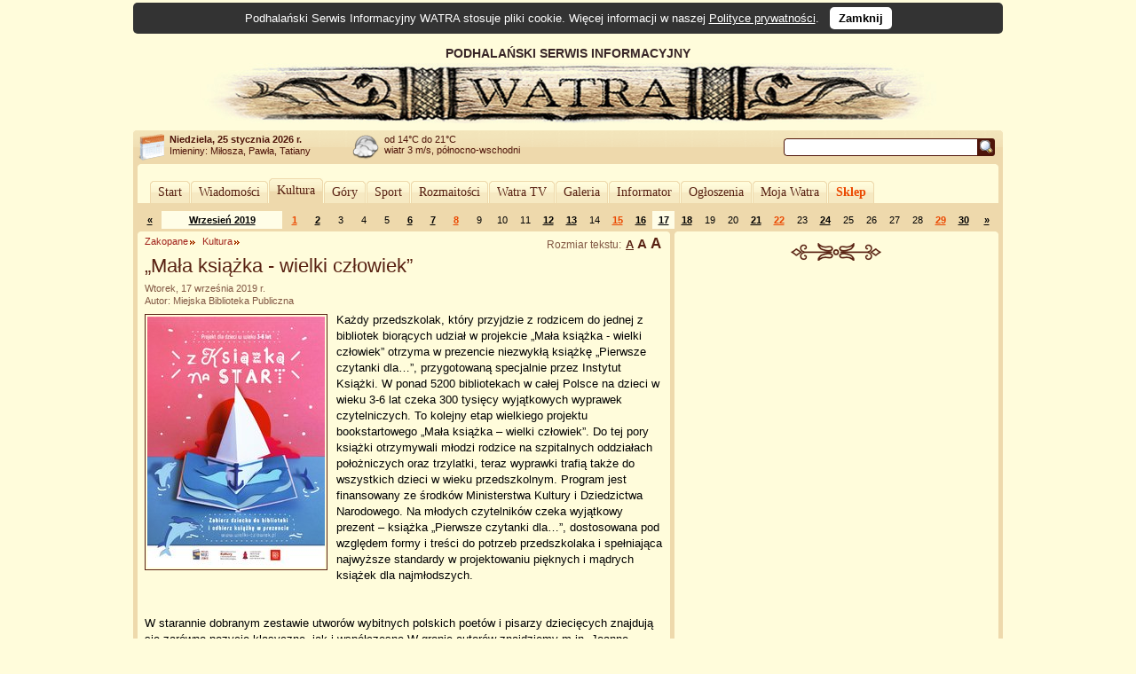

--- FILE ---
content_type: text/html; charset=UTF-8
request_url: https://www.watra.pl/zakopane/kultura/2019/09/17/mala-ksiazka-wielki-czlowiek
body_size: 10822
content:
<!doctype html>
<html lang="pl"">
    <head>
        <meta charset="utf-8"/>
        <meta name="theme-color" content="#fffcdb">
        <link rel="canonical" href="https://www.watra.pl" />
        <link href='//static.watra.pl/css/style.20131117.css' rel='stylesheet' type='text/css' media='all'/><link href='//static.watra.pl/css/print.css' rel='stylesheet' type='text/css' media='print'/>        <link href='//feeds.feedburner.com/watra/informacje-dnia' rel='alternate' type='application/rss+xml' title='Informacje dnia (WATRA.PL)'/>
        <link href='//feeds.feedburner.com/watra/zaproszenia' rel='alternate' type='application/rss+xml' title='Zaproszenia (WATRA.PL)'/>
        <link href='//static.watra.pl/search.xml' rel='search' title='WATRA.PL' type='application/opensearchdescription+xml'/>
        <!--[if IE]><meta http-equiv='X-UA-Compatible' content='IE=edge'/><![endif]-->
        <meta name='description' content='WATRA - Podhalański Serwis Informacyjny'/>
        <meta name='keywords' content='Tatry, góry, Zakopane, Nowy Targ, Kościelisko, Poronin, Biały Dunajec, Czarny Dunajec, Bukowina Tatrzańska, Podhale, Szpisz, Orawa, informacje, lokalne, wiadomości'/>
        <meta property="og:site_name" content="WATRA - Podhalański Serwis Informacyjny">
                <title>„Mała książka - wielki człowiek” / 17 września 2019 / Kultura / Zakopane / WATRA - Podhalański Serwis Informacyjny</title>
        <script src='/js/jquery-1.12.4.min.js'></script><script async src="https://www.googletagmanager.com/gtag/js?id=G-C3Y5JBNPXX"></script><script>window.dataLayer=window.dataLayer||[];function gtag(){dataLayer.push(arguments);}gtag("js",new Date());gtag("config","G-C3Y5JBNPXX");$(function(){$("body").prepend($("<div>").addClass("cookie-msg").append("Podhalański Serwis Informacyjny WATRA stosuje pliki cookie. Więcej informacji w naszej ").append($("<a>").attr("href","/polityka-prywatnosci").text("Polityce prywatności")).append(". &nbsp; ").append($("<a>").attr("href","#").addClass("close").text("Zamknij").click(function(){$(this).closest("div").remove();var a=new Date;a.setDate(a.getDate()+1825);a=a.toUTCString();document.cookie="cookie_msg=1; expires="+a+"; path = /";return!1})))})</script></head>

    <body>

                <div id='top' style='overflow:hidden;width:905px;padding-left:75px;'>
                <div style='float:left;width:830px;'>
                    PODHALAŃSKI SERWIS INFORMACYJNY
                    <a href='/' title='Podhalański Serwis Informacyjny WATRA'><img src='//static.watra.pl/img/logo.jpg' alt='Podhalański Serwis Informacyjny WATRA' width=830 height=68 /></a>                </div>
            </div>
                <div id='infoTop'>
            <div class='topLeft'></div>
            <ul id='info'>
                <li id='date'><b>Niedziela, 25 stycznia 2026 r.</b><br /><span style='font-weight:normal;line-height:15px;'>Imieniny: Miłosza, Pawła, Tatiany
</span></li>
                <li id='pogoda' style='background-position:0px -279px'>od 14&deg;C do 21&deg;C<br />wiatr 3 m/s, północno-wschodni</li>
                <li style='background-image:none;'></li>                                <li id='search'>
                    <form action='/szukaj' method='get' id='searchForm'><input type='text' name='q' id='searchText' value='' /><input type='image' src='//static.watra.pl/img/1x1.png' title='Szukaj w Watrze' alt="Szukaj w Watrze" id='searchBtn' /></form>
                                    </li>
            </ul>
            <div class='topRight'></div>
        </div>

        <div id='main'>
            <div class='outerTop'><div class='left'></div><div class='right'></div></div>

            <div id="_1-13859604697566861314a9-86882601" style="margin:5px 0 2px 0;text-align:center;"></div>
            <ul id='mainMenu'>
                <li class='mainMenuN'><div class="mm_l"></div><a href="/" style="padding:0 6px;float:left;font-family:Verdana;">Start</a><div class="mm_r"></div></li><li class='mainMenuN'><div class="mm_l"></div><a href="/wiadomosci" style="padding:0 6px;float:left;font-family:Verdana;">Wiadomości</a><div class="mm_r"></div></li><li class='mainMenuA'><div class="mm_l"></div><a href="/kultura" style="padding:0 6px;float:left;font-family:Verdana;">Kultura</a><div class="mm_r"></div></li><li class='mainMenuN'><div class="mm_l"></div><a href="/gory" style="padding:0 6px;float:left;font-family:Verdana;">Góry</a><div class="mm_r"></div></li><li class='mainMenuN'><div class="mm_l"></div><a href="/sport" style="padding:0 6px;float:left;font-family:Verdana;">Sport</a><div class="mm_r"></div></li><li class='mainMenuN'><div class="mm_l"></div><a href="/rozmaitosci" style="padding:0 6px;float:left;font-family:Verdana;">Rozmaitości</a><div class="mm_r"></div></li><li class='mainMenuN'><div class="mm_l"></div><a href="/watratv" style="padding:0 6px;float:left;font-family:Verdana;">Watra TV</a><div class="mm_r"></div></li><li class='mainMenuN'><div class="mm_l"></div><a href="/galeria" style="padding:0 6px;float:left;font-family:Verdana;">Galeria</a><div class="mm_r"></div></li><li class='mainMenuN'><div class="mm_l"></div><a href="/informator" style="padding:0 6px;float:left;font-family:Verdana;">Informator</a><div class="mm_r"></div></li><li class='mainMenuN'><div class="mm_l"></div><a href="/ogloszenia" style="padding:0 6px;float:left;font-family:Verdana;">Ogłoszenia</a><div class="mm_r"></div></li><li class='mainMenuN'><div class="mm_l"></div><a href="/mojawatra" style="padding:0 6px;float:left;font-family:Verdana;">Moja Watra</a><div class="mm_r"></div></li><li class='mainMenuN'><div class="mm_l"></div><a href="/sklep" style="padding:0 6px;float:left;font-family:Verdana;color:#eb4800;font-weight:bold;">Sklep</a><div class="mm_r"></div></li>            </ul>

            <div class='sepRule'></div>

            
            <div id='content'>        <div id='lineCalendar'>        <table id='lineCalendarTable'>
            <tr>
                <td class='day'>
                                            <a href='/kultura/2019/08' title="Poprzedni miesiąc">&laquo;</a>
                                    </td>
                <td class='today'><a href='/kultura/2019/09' title="Zobacz wydarzenia w miesiącu: Wrzesień 2019">Wrzesień 2019</a></td>
                <td class='sunday'><a href='/kultura/2019/09/01' title="[2019-09-01]: &#10;&nbsp; Zakopane: Festiwalowe zmagania&#10;&nbsp; Zakopane: Mój przyjaciel pies">1</a></td><td class='day'><a href='/kultura/2019/09/02' title="[2019-09-02]: &#10;&nbsp; Zakopane: Koncert Zespołu ,,Lumpeks’’&#10;&nbsp; Zakopane: Konkurs Literacki im. Tadeusza Staicha&#10;&nbsp; Zakopane: MFFZG i Letnie Grand Prix w obiektywie Pawła Murzyna&#10;&nbsp; Zakopane: Mistrzostwa Podhala w Powożeniu&#10;&nbsp; Zakopane: Ogrody Artystyczne">2</a></td><td class='day'>3</td><td class='day'>4</td><td class='day'>5</td><td class='day'><a href='/kultura/2019/09/06' title="[2019-09-06]: Biały Dunajec: „Twórcy Podhala 4”">6</a></td><td class='day'><a href='/kultura/2019/09/07' title="[2019-09-07]: &#10;&nbsp; Zakopane: Narodowe Czytanie 2019 - Zakopane&#10;&nbsp; Zakopane: Polsko-chorwacki koncert muzyki klasycznej w Willi Czerwony Dwór&#10;&nbsp; Zakopane: Zakopane we wrześniu 1939 roku">7</a></td><td class='sunday'><a href='/kultura/2019/09/08' title="[2019-09-08]: &#10;&nbsp; Zakopane: Pokaz Góralskiej Mody Weselnej&#10;&nbsp; Zakopane: Portrety uczestników 51. MFFZG">8</a></td><td class='day'>9</td><td class='day'>10</td><td class='day'>11</td><td class='day'><a href='/kultura/2019/09/12' title="[2019-09-12]: &#10;&nbsp; Zakopane: Fotograficzne wspomnienia Festiwalowe Jerzego Z. Kosiuczenko&#10;&nbsp; Kalatówki: Jazz Camping Kalatówki">12</a></td><td class='day'><a href='/kultura/2019/09/13' title="[2019-09-13]: &#10;&nbsp; Zakopane: Wykład dr hab. Dariusza Syrkowskiego w ramach wystawy „Góry-Morze-Morze-Góry”&#10;&nbsp; Ząb: Zakup strojów regionalnych dla zespołu Zbójnicek z Zębu">13</a></td><td class='day'>14</td><td class='sunday'><a href='/kultura/2019/09/15' title="[2019-09-15]: Zakopane: XI Międzynarodowy Festiwal „Muzyka na Szczytach” - koncert finałowy">15</a></td><td class='day'><a href='/kultura/2019/09/16' title="[2019-09-16]: &#10;&nbsp; Zakopane: „Kurierzy Tatrzańscy farbą i kredką”&#10;&nbsp; Zakopane: &quot;Stefan Żeromski - wspomnienia&quot;&#10;&nbsp; Bukowina Tatrzańska: Nabór do bukowiańskich zespołów regionalnych">16</a></td><td class='day today'><a href='/kultura/2019/09/17' title="[2019-09-17]: &#10;&nbsp; Zakopane: „Mała książka - wielki człowiek”&#10;&nbsp; Zakopane: JUBILEUSZ 50-lecia zespołu góralskiego „BUDORZE”">17</a></td><td class='day'><a href='/kultura/2019/09/18' title="[2019-09-18]: Zakopane: Monografia „Konie na Skalnym Podhalu&quot;">18</a></td><td class='day'>19</td><td class='day'>20</td><td class='day'><a href='/kultura/2019/09/21' title="[2019-09-21]: &#10;&nbsp; Zakopane: Wernisaż wystawy Ewy Ross-Baczyńskiej&#10;&nbsp; Kościelisko: Wernisaż wystawy Ewy Ross-Baczyńskiej w Kościelisku">21</a></td><td class='sunday'><a href='/kultura/2019/09/22' title="[2019-09-22]: Biały Dunajec: „Na samym przedzie Galica jedzie”…">22</a></td><td class='day'>23</td><td class='day'><a href='/kultura/2019/09/24' title="[2019-09-24]: Zakopane: 193. Wieczór na Harendzie. ”Rybie wrzaski”. Wieczór poezji Tomasza Lorenca.">24</a></td><td class='day'>25</td><td class='day'>26</td><td class='day'>27</td><td class='day'>28</td><td class='sunday'><a href='/kultura/2019/09/29' title="[2019-09-29]: Zakopane: &quot;Rodzinne tworzenie&quot;">29</a></td><td class='day'><a href='/kultura/2019/09/30' title="[2019-09-30]: &#10;&nbsp; Zakopane: „Tatrzańska Jesień 2019”&#10;&nbsp; Zakopane: &quot;Moje Zakopane&quot;&#10;&nbsp; Warszawa: 15. Festiwal Skrzyżowanie Kultur w Warszawie&#10;&nbsp; Zakopane: Bezpłatne lekcje muzealne w ramach programu „Kultura Dostępna”&#10;&nbsp; Bustryk: Obchody 30 Lecia Powstania Oddziału Związku Podhalan w Bustryku">30</a></td>                <td class='day'>
                                            <a href='/kultura/2019/10' title="Następny miesiąc">&raquo;</a>
                                    </td>
            </tr>
        </table>
        </div>

        <div class='leftColumn' style='width: 600px;'>
            <div class='outerTop'><div class='left'></div><div class='right'></div></div>
            <div style='padding: 0 8px;'>
                <div class='textSize'></div><h2 class='category'><a href='/zakopane'>Zakopane</a></h2><h2 class='category'><a href='/zakopane/kultura'>Kultura</a></h2><h1>„Mała książka - wielki człowiek”</h1><div class='details'>Wtorek, 17 września 2019 r.<br />Autor: Miejska Biblioteka Publiczna</div><div class='boxBody styleSize1'><p><a href='//static.watra.pl/images/news/18244.jpg?49fe3201423d858d4636ff258df65f10' title="„Mała książka - wielki człowiek”" rel='lightbox'><img src='//static.watra.pl/images/news/18244_small.jpg?49fe3201423d858d4636ff258df65f10' alt="„Mała książka - wielki człowiek”" width=200 height=283 class='mini' /></a>Każdy przedszkolak, który przyjdzie z rodzicem do jednej z bibliotek biorących udział w projekcie „Mała książka - wielki człowiek” otrzyma w prezencie niezwykłą książkę „Pierwsze czytanki dla…”, przygotowaną specjalnie przez Instytut Książki. W ponad 5200 bibliotekach w całej Polsce na dzieci w wieku 3-6 lat czeka 300 tysięcy wyjątkowych wyprawek czytelniczych. To kolejny etap wielkiego projektu bookstartowego „Mała książka – wielki człowiek”. Do tej pory książki otrzymywali młodzi rodzice na szpitalnych oddziałach położniczych oraz trzylatki, teraz wyprawki trafią także do wszystkich dzieci w wieku przedszkolnym. Program jest finansowany ze środków Ministerstwa Kultury i Dziedzictwa Narodowego. Na młodych czytelników czeka wyjątkowy prezent – książka „Pierwsze czytanki dla…”, dostosowana pod względem formy i treści do potrzeb przedszkolaka i spełniająca najwyższe standardy w projektowaniu pięknych i mądrych książek dla najmłodszych.</p><br style='clear: both;' /><p id="docs-internal-guid-f58a9a23-7fff-9729-5781-549012b4f725" dir="ltr"><span>W starannie dobranym zestawie utworów wybitnych polskich poetów i pisarzy dziecięcych znajdują się zarówno pozycje klasyczne, jak i współczesne.</span><span>W gronie autorów znajdziemy m.in. Joannę Papuzińską, Wandę Chotomską, Czesława Janczarskiego czy Hannę Januszewską. W  publikacji obecni są również Liliana Bardijewska, Zofia Stanecka, Anna Onichimowska, Małgorzata Strzałkowska, Adam Bahdaj, Michał Rusinek, Agnieszka Frączek, Joanna Kulmowa, Marcin Brykczyński, Jan Twardowski i Grzegorz Kasdepke – twórcy tak różni, jak różne są perspektywy spoglądania na świat – nieogarniony, a przy tym pociągający i pobudzający dziecięcą ciekawość. Całość została wzbogacona znakomitymi ilustracjami artysty Józefa Wilkonia.</span></p><p dir="ltr"><span>W wyprawce dzieci otrzymają także </span><span>Kartę Małego Czytelnika</span><span>. Za każdą wizytę w bibliotece Mały Czytelnik dostanie naklejkę, a po zebraniu dziesięciu zostanie uhonorowany imiennym dyplomem, potwierdzającym jego czytelnicze zainteresowania. W wyprawce znajdą coś dla siebie także rodzice i opiekunowie – przygotowana dla nich </span><span>broszura informacyjna</span><span>Książką połączeni, czyli przedszkolak idzie do biblioteki”</span><span> przypomni o nieocenionej roli czytania w rozwoju ich dziecka oraz o korzyściach wynikających z częstego odwiedzania biblioteki.</span></p><p dir="ltr"><span>Biblioteki biorące udział w projekcie na terenie powiatu tatrzańskiego to:</span></p><p dir="ltr"><span>- Miejska Biblioteka Publiczna im. Stefana Żeromskiego w Zakopanem - wyprawki można odebrać w Oddziale dla Dzieci i Młodzieży (ul. Zborowskiego 1), jak również w filiach: na Olczy, Skibówkach i Harendzie.</span></p><p dir="ltr"><span>- Gminna Biblioteka Publiczna im. Michaliny Ćwiżewiczowej w Bukowinie Tatrzańskiej wraz z filiami,</span></p><p dir="ltr"><span>- Gminna Biblioteka Publiczna im. Zofii Solarzowej w Białym Dunajcu wraz z filią w Gliczarowie Dolnym,</span></p><p dir="ltr"><span>- Gminna Biblioteka Publiczna w Kościelisku wraz z filiami,</span></p><p dir="ltr"><span>- Gminna Biblioteka Publiczna im. Jana Kasprowicza w Poroninie. </span></p><p><br /><span>Pełna lista bibliotek biorących udział w projekcie dostępna jest na stronie </span><a href="http://www.wielki-czlowiek.pl/"><span>www.wielki-czlowiek.pl</span></a><span>.</span></p></div>
        <style>
            ul.prodBoxes, ul.prodList {
                margin:0;
                padding:0;
                list-style-type:none;
            }
            ul.prodList {
                border-top:1px solid #EED9AC;
            }
            .prodName {
                font-weight:bold;
                position: absolute;
            }
            .prodBoxes .prodName {
                display:block;
                height: 30px;
                overflow: hidden;
                z-index: 10;
                width: 140px;
                border: 1px solid #FFFCDB;
                margin: 0 9px;
                line-height: 15px;
            }
            .prodBoxes .prodName:hover {
                height: auto;
                overflow: visible;
                background-color: #FDF6D3;
                border: 1px solid #EED9AC;
            }

            .prodList .prodName {
                margin-left:54px;
            }
            .prodBoxes li.prodDef {
                display:block;
                width:160px;
                height:196px;
                border:1px solid #EED9AC;
                float:left;
                margin:4px;
                text-align:center;
                padding:5px 0;
                font-size:12px;
                background-image:url("//static.watra.pl/img/sklep_back.png");
                background-position:bottom left;
                background-repeat:repeat-x;
                position:relative;
            }
            .prodBoxes li.prodInBasket {
                display:block;
                width:160px;
                height:196px;
                border:1px solid #eacd9c;/*ecd3a4;*/
                background-color:#FDF6D3;
                float:left;
                margin:4px;
                text-align:center;
                padding:5px 0;
                font-size:12px;
                background-image:url("//static.watra.pl/img/sklep_back.png");
                background-position:bottom left;
                background-repeat:repeat-x;
                position:relative;
            }
            .prodBoxes img.prodBox {
                clear:both;
                border:5px solid #FDF6D3;
                margin:32px 0 5px 0;
                width:130px;
                height:130px;
            }
            .prodBoxes span.prodBoxDesc {
                display:none;
            }
            .prodBoxes div.prodBoxPrice {
                font-size:11px;
                color:#eb4800;
                font-weight:bold;
                position:absolute;
                left:4px;
                bottom:5px;
            }
            .prodBoxes div.prodBoxLink {
                position:absolute;
                right:4px;
                bottom:6px;
            }

            .prodList li.prodDef, .prodList li.prodInBasket {
                display:block;
                clear:both;
                border-bottom:1px solid #EED9AC;
                padding:8px 4px;
                font-size:12px;
                margin:0 4px;
                overflow:hidden;
                height:50px;
            }
            .prodList img.prodBox {
                width: 50px;
                height: 50px;
                /*margin-right: 4px;*/
                border: 0 none;
                float: left;
                position: absolute;
            }
            .prodList span.prodBoxDesc {
                font-size:11px;
                float:left;
                width:520px;
                margin-top:22px;
                margin-left:54px;
                height:30px;
                overflow:hidden;
                position:absolute;
            }
            .prodList div.prodBoxPrice {
                display:inline;
                float:right;
                font-size:11px;
                margin:0 0 18px 0;
                color:#eb4800;
                font-weight:bold;
            }
            .prodList div.prodBoxLink {
                display:inline;
                float:right;
                clear:right;
            }
            .prodList .liA {
                background-color:#FFFCDB;
            }
            .prodList .liB {
                background-color:#FDF6D3;
            }

            a.addToBasket {
                background-image:url("//static.watra.pl/img/arrows.png");
                background-repeat:no-repeat;
                background-position:-11px -337px;
                padding-left:16px;
                font-size:11px;
            }
            a.addWait {
                background-image:url("//static.watra.pl/img/preloader_small.gif");
                background-repeat:no-repeat;
                background-position:left center;
                padding-left:16px;
                font-size:11px;
            }
            a.prodInBasket {
                font-size: 11px;
            }
            a.prodNo {
                font-size: 11px;
            }
            .viewGallery, .viewList {
                width:23px;
                height:23px;
                border:1px solid #4e1409;
                background-image:url('//static.watra.pl/img/arrows.png');
                background-repeat:no-repeat;
                display:block;
                float:right;
                margin-left:1px;
            }
            .viewGallery {
                background-position:0 -374px;
            }
            .viewList {
                background-position:0 -351px;
            }
            .active.viewGallery {
                background-position:0 -420px;
            }
            .active.viewList {
                background-position:0 -397px;
            }
        </style>

        <div class="box"><div class="titlePage">Zobacz w naszym sklepie:</div></div><ul id="products" class="prodBoxes" style="overflow:hidden;width:510px;margin:0 auto;"><li id='prod155' class='prodDef liA' data-sort='2001600'><a href='/sklep/ozdoby-swiateczne/aniolek-duzy-iv,155' title="Aniołek duży IV" class='prodName'>Aniołek duży IV</a><a href='/sklep/ozdoby-swiateczne/aniolek-duzy-iv,155' title="Aniołek duży IV"><img src='//static.watra.pl/img/sklep/produkty/m921.jpg' alt="Aniołek duży IV" class='prodBox' /></a><span class='prodBoxDesc'>Aniołek wykonany z drewna, ręcznie malowany. Zapakowany w celofan z ozdobnym sznureczkiem. Wymiary: Szerokość 7 cm. Wysokość 13,5 cm. Ozdoba np. choinkowa. </span><div class='prodBoxPrice'>16 zł</div><div class='prodBoxLink'><a href='/sklep/dodaj/ozdoby-swiateczne/aniolek-duzy-iv,155' rel='nofollow' class='addToBasket' title="Dodaj do koszyka">do koszyka</a></div></li><li id='prod97' class='prodDef liB' data-sort='2030000'><a href='/sklep/malarstwo/obraz-olejny-folk-iii,97' title="Obraz olejny Folk III" class='prodName'>Obraz olejny Folk III</a><a href='/sklep/malarstwo/obraz-olejny-folk-iii,97' title="Obraz olejny Folk III"><img src='//static.watra.pl/img/sklep/produkty/m657.jpg' alt="Obraz olejny Folk III" class='prodBox' /></a><span class='prodBoxDesc'>Obraz olejny Folk z namalowanym autorskim wzorem inspirowanym polską sztuką ludową oraz motywami z regionu Padhala doskonale nadaje się do każdego wnętrza. Obraz...</span><div class='prodBoxPrice'>300 zł</div><div class='prodBoxLink'><a href='/sklep/dodaj/malarstwo/obraz-olejny-folk-iii,97' rel='nofollow' class='addToBasket' title="Dodaj do koszyka">do koszyka</a></div></li><li id='prod154' class='prodDef liA' data-sort='2001600'><a href='/sklep/ozdoby-swiateczne/aniolek-duzy-iii,154' title="Aniołek duży III" class='prodName'>Aniołek duży III</a><a href='/sklep/ozdoby-swiateczne/aniolek-duzy-iii,154' title="Aniołek duży III"><img src='//static.watra.pl/img/sklep/produkty/m918.jpg' alt="Aniołek duży III" class='prodBox' /></a><span class='prodBoxDesc'>Aniołek wykonany z drewna, ręcznie malowany. Zapakowany w celofan z ozdobnym sznureczkiem. Wymiary: Szerokość 7 cm. Wysokość 13,5 cm. Ozdoba np. choinkowa. </span><div class='prodBoxPrice'>16 zł</div><div class='prodBoxLink'><a href='/sklep/dodaj/ozdoby-swiateczne/aniolek-duzy-iii,154' rel='nofollow' class='addToBasket' title="Dodaj do koszyka">do koszyka</a></div></li></ul><div class="common"><ul class="common"><li class="addToBookmark"><a href='javascript:void(0);' class='addTo addToSelect'>Dodaj do:</a></li><li class="print"><a href='javascript:void(0);' onclick='window.print();' class='print'>Drukuj</a></li></ul><ul class="bookmarks"><li><a href='https://www.facebook.com/share.php?u=https%3A%2F%2Fwww.watra.pl%2Fzakopane%2Fkultura%2F2019%2F09%2F17%2Fmala-ksiazka-wielki-czlowiek&amp;t=%E2%80%9EMa%C5%82a%20ksi%C4%85%C5%BCka%20-%20wielki%20cz%C5%82owiek%E2%80%9D' class='icon' id='facebook'>Facebook</a></li><li><a href='https://plus.google.com/share?url=https%3A%2F%2Fwww.watra.pl%2Fzakopane%2Fkultura%2F2019%2F09%2F17%2Fmala-ksiazka-wielki-czlowiek&amp;hl=pl' class='icon' id='googleplus'>Google+</a></li><li><a href='http://www.blogger.com/blog_this.pyra?t=Ka%C5%BCdy%20przedszkolak%2C%20kt%C3%B3ry%20przyjdzie%20z%20rodzicem%20do%20jednej%20z%20bibliotek%20bior%C4%85cych%20udzia%C5%82%20w%20projekcie%20%E2%80%9EMa%C5%82a%20ksi%C4%85%C5%BCka%20-%20wielki%20cz%C5%82owiek%E2%80%9D%20otrzyma%20w%20prezencie%20niezwyk%C5%82%C4%85%20ksi%C4%85%C5%BCk%C4%99%20%E2%80%9EPierwsze%20czytanki%20dla%E2%80%A6%E2%80%9D%2C%20przygotowan%C4%85%20specjalnie%20przez%20Instytut%20Ksi%C4%85%C5%BCki.%20W%20ponad%205200%20bibliotekach%20w%20ca%C5%82ej%20Polsce%20na%20dzieci%20w%20wieku%203-6%20lat%20czeka%20300%20tysi%C4%99cy%20wyj%C4%85tkowych%20wyprawek%20czytelniczych.%20To%20kolejny%20etap%20wielkiego%20projektu%20bookstartowego%20%E2%80%9EMa%C5%82a%20ksi%C4%85%C5%BCka%20%E2%80%93%20wielki%20cz%C5%82owiek%E2%80%9D.%20Do%20tej%20pory%20ksi%C4%85%C5%BCki%20otrzymywali%20m%C5%82odzi%20rodzice%20na%20szpitalnych%20oddzia%C5%82ach%20po%C5%82o%C5%BCniczych%20oraz%20trzylatki%2C%20teraz%20wyprawki%20trafi%C4%85%20tak%C5%BCe%20do%20wszystkich%20dzieci%20w%20wieku%20przedszkolnym.%20Program%20jest%20finansowany%20ze%20%C5%9Brodk%C3%B3w%20Ministerstwa%20Kultury%20i%20Dziedzictwa%20Narodowego.%20Na%20m%C5%82odych%20czytelnik%C3%B3w%20czeka%20wyj%C4%85tkowy%20prezent%20%E2%80%93%20ksi%C4%85%C5%BCka%20%E2%80%9EPierwsze%20czytanki%20dla%E2%80%A6%E2%80%9D%2C%20dostosowana%20pod%20wzgl%C4%99dem%20formy%20i%20tre%C5%9Bci%20do%20potrzeb%20przedszkolaka%20i%20spe%C5%82niaj%C4%85ca%20najwy%C5%BCsze%20standardy%20w%20projektowaniu%20pi%C4%99knych%20i%20m%C4%85drych%20ksi%C4%85%C5%BCek%20dla%20najm%C5%82odszych.&amp;u=https%3A%2F%2Fwww.watra.pl%2Fzakopane%2Fkultura%2F2019%2F09%2F17%2Fmala-ksiazka-wielki-czlowiek&amp;n=%E2%80%9EMa%C5%82a%20ksi%C4%85%C5%BCka%20-%20wielki%20cz%C5%82owiek%E2%80%9D' class='icon' id='blogger'>Blogger</a></li><li><a href='http://nk.pl/sledzik?shout=%E2%80%9EMa%C5%82a%20ksi%C4%85%C5%BCka%20-%20wielki%20cz%C5%82owiek%E2%80%9D%20https%3A%2F%2Fwww.watra.pl%2Fzakopane%2Fkultura%2F2019%2F09%2F17%2Fmala-ksiazka-wielki-czlowiek' class='icon' id='sledzik'>Śledzik</a></li><li><a href='http://twitter.com/home?status=https%3A%2F%2Fwww.watra.pl%2Fzakopane%2Fkultura%2F2019%2F09%2F17%2Fmala-ksiazka-wielki-czlowiek' class='icon' id='twitter'>Twitter</a></li><li><a href='http://pinger.pl/share?title=%E2%80%9EMa%C5%82a%20ksi%C4%85%C5%BCka%20-%20wielki%20cz%C5%82owiek%E2%80%9D&amp;content=https%3A%2F%2Fwww.watra.pl%2Fzakopane%2Fkultura%2F2019%2F09%2F17%2Fmala-ksiazka-wielki-czlowiek' class='icon' id='pinger'>Pinger</a></li><li><a href='http://www.myspace.com/Modules/PostTo/Pages/?u=https%3A%2F%2Fwww.watra.pl%2Fzakopane%2Fkultura%2F2019%2F09%2F17%2Fmala-ksiazka-wielki-czlowiek' class='icon' id='myspace'>MySpace</a></li><li><a href='http://digg.com/submit?url=https%3A%2F%2Fwww.watra.pl%2Fzakopane%2Fkultura%2F2019%2F09%2F17%2Fmala-ksiazka-wielki-czlowiek&amp;title=%E2%80%9EMa%C5%82a%20ksi%C4%85%C5%BCka%20-%20wielki%20cz%C5%82owiek%E2%80%9D' class='icon' id='digg'>Digg</a></li><li><a href='http://pinterest.com/pin/create/button/?url=https%3A%2F%2Fwww.watra.pl%2Fzakopane%2Fkultura%2F2019%2F09%2F17%2Fmala-ksiazka-wielki-czlowiek&amp;media=https%3A%2F%2Fstatic.watra.pl%2Fimages%2Fnews%2F18244_small.jpg&amp;description=%E2%80%9EMa%C5%82a%20ksi%C4%85%C5%BCka%20-%20wielki%20cz%C5%82owiek%E2%80%9D' class='icon' id='pinterest'>Pinterest</a></li><li><a href='http://www.wykop.pl/dodaj/link/url,https%3A%2F%2Fwww.watra.pl%2Fzakopane%2Fkultura%2F2019%2F09%2F17%2Fmala-ksiazka-wielki-czlowiek,title,%E2%80%9EMa%C5%82a%20ksi%C4%85%C5%BCka%20-%20wielki%20cz%C5%82owiek%E2%80%9D,desc,Ka%C5%BCdy%20przedszkolak%2C%20kt%C3%B3ry%20przyjdzie%20z%20rodzicem%20do%20jednej%20z%20bibliotek%20bior%C4%85cych%20udzia%C5%82%20w%20projekcie%20%E2%80%9EMa%C5%82a%20ksi%C4%85%C5%BCka%20-%20wielki%20cz%C5%82owiek%E2%80%9D%20otrzyma%20w%20prezencie%20niezwyk%C5%82%C4%85%20ksi%C4%85%C5%BCk%C4%99%20%E2%80%9EPierwsze%20czytanki%20dla%E2%80%A6%E2%80%9D%2C%20przygotowan%C4%85%20specjalnie%20przez%20Instytut%20Ksi%C4%85%C5%BCki.%20W%20ponad%205200%20bibliotekach%20w%20ca%C5%82ej%20Polsce%20na%20dzieci%20w%20wieku%203-6%20lat%20czeka%20300%20tysi%C4%99cy%20wyj%C4%85tkowych%20wyprawek%20czytelniczych.%20To%20kolejny%20etap%20wielkiego%20projektu%20bookstartowego%20%E2%80%9EMa%C5%82a%20ksi%C4%85%C5%BCka%20%E2%80%93%20wielki%20cz%C5%82owiek%E2%80%9D.%20Do%20tej%20pory%20ksi%C4%85%C5%BCki%20otrzymywali%20m%C5%82odzi%20rodzice%20na%20szpitalnych%20oddzia%C5%82ach%20po%C5%82o%C5%BCniczych%20oraz%20trzylatki%2C%20teraz%20wyprawki%20trafi%C4%85%20tak%C5%BCe%20do%20wszystkich%20dzieci%20w%20wieku%20przedszkolnym.%20Program%20jest%20finansowany%20ze%20%C5%9Brodk%C3%B3w%20Ministerstwa%20Kultury%20i%20Dziedzictwa%20Narodowego.%20Na%20m%C5%82odych%20czytelnik%C3%B3w%20czeka%20wyj%C4%85tkowy%20prezent%20%E2%80%93%20ksi%C4%85%C5%BCka%20%E2%80%9EPierwsze%20czytanki%20dla%E2%80%A6%E2%80%9D%2C%20dostosowana%20pod%20wzgl%C4%99dem%20formy%20i%20tre%C5%9Bci%20do%20potrzeb%20przedszkolaka%20i%20spe%C5%82niaj%C4%85ca%20najwy%C5%BCsze%20standardy%20w%20projektowaniu%20pi%C4%99knych%20i%20m%C4%85drych%20ksi%C4%85%C5%BCek%20dla%20najm%C5%82odszych.' class='icon' id='wykop'>Wykop</a></li></ul></div>        <br style='clear: both;' />
                    </div>
        </div>

        <div class='rightColumn' style='width: 365px;'>
            <div class='outerTop'><div class='left'></div><div class='right'></div></div>
                        <div style='padding: 0 8px;'>
                <div id="_2-190917078369756686172723-43410988" style="text-align:center;margin-top:10px;"></div>                        <div style="text-align:center;">
                            <div class="sep2"></div>
                            <script async src="//pagead2.googlesyndication.com/pagead/js/adsbygoogle.js?client=ca-pub-8912868489629809" crossorigin="anonymous"></script>
                            <ins class="adsbygoogle"
                                 style="display:inline-block;width:336px;height:280px"
                                 data-ad-client="ca-pub-8912868489629809"
                                 data-ad-slot="6951579572"></ins>
                            <script>(adsbygoogle = window.adsbygoogle || []).push({});</script>
                        </div>
                                    </div>
        </div>

        <div style='clear:both;'>
            <div class='leftColumn' style='width: 600px;'>
                <div class='outerBottom'><div class='left'></div><div class='right'></div></div>
            </div>
            <div class='rightColumn' style='width: 365px;'>
                <div class='outerBottom'><div class='left'></div><div class='right'></div></div>
            </div>
        </div>
        </div>

            <div class='footerBar'>
                <ul class='footerMenu'>
                    <li><a href='/o-watrze'>O Watrze</a></li><li><a href='/redakcja'>Redakcja</a></li><li><a href='/kontakt'>Kontakt</a></li><li><a href='/wspolpraca'>Współpraca</a></li><li><a href='/reklama'>Reklama</a></li><li><a href='/oferta'>Nasza oferta</a></li><li><a href='/mapa-strony'>Mapa strony</a></li><li><a href='/polityka-prywatnosci'>Polityka prywatności</a></li><li><a href='/sklep/regulamin'>Regulamin Sklepu</a></li>                </ul>
                <div style='width:140px;float:right;margin-top:6px;'><a href='http://www.webimpress.pl/' title='Powered by WEBIMPRESS'><img src='//static.watra.pl/img/poweredby.png' alt='Powered by WEBIMPRESS' width=130 height=21 style='border:1px solid #4e1409;padding:2px;background-color:#ffffff;' /></a></div>
            </div>

        </div>
        <div class='innerBottom'><div class='left'></div><div class='right'></div></div>

        <div class='bottomInfo'>
            Podhalański Serwis Informacyjny "Watra" czeka na informacje od Internautów. Mogą to być teksty, reportaże, czy foto-relacje.<br />Czekamy również na zaproszenia dotyczące zbliżających się wydarzeń społecznych, kulturalnych, politycznych.<br />Jeżeli tylko dysponować będziemy czasem wyślemy tam naszego reportera.
            <br /><br /><span style='font-size:11px;'><b>Kontakt:</b> <a href='mailto:kontakt@watra.pl' class='link'>kontakt@watra.pl</a>, <b>tel.</b> (+48) 606 151 137</span>
            <br /><br />
            <span style='font-weight:bold;'>Powielanie, kopiowanie oraz rozpowszechnianie w jakikolwiek sposób materiałów zawartych w Podhalańskim Serwisie Informacyjnym WATRA bez zgody właściciela jest zabronione.</span>
        </div>

        <div id='mask'></div><script>$(function(){$(".textSize").append(document.createTextNode("Rozmiar tekstu: "));for(var c=document.createElement("ul"),d=1;4>d;d++){var e=document.createElement("li");e.className="styleSize"+d;var f=document.createElement("a");f.appendChild(document.createTextNode("A"));f.href="#";f.onclick=function(){var a=this.parentNode.className;$(".textSize a").css("text-decoration","none");this.style.textDecoration="underline";$(".boxBody").attr("class","boxBody "+a);var b=new Date;b.setDate(b.getDate()+365);document.cookie="textSize="+a.substr(9)+"; expires="+b.toUTCString()+"; path=/";return!1};e.appendChild(f);c.appendChild(e)}$(".textSize").append(c);$("li."+$(".boxBody").attr("class").replace("boxBody ","")+" a").css("text-decoration","underline");$(".bookmarks").hide();$(".addTo").removeClass("addToSelect").click(function(){$(this).hasClass("addToSelect")?$(".bookmarks").animate({height:"hide",opacity:"hide"},"slow"):$(".bookmarks").animate({height:"show",opacity:"show"},"slow");$(this).toggleClass("addToSelect")});function g(a){$("object,embed,select,iframe").css("visibility",a?"hidden":"visible")}function h(a){$("body").append($("<div>").attr("id","lightBoxPicture").css({position:"absolute","z-index":1005,width:"100%",left:"0",overflow:"auto",top:$(window).scrollTop()+($(window).height()-a.height)/2}).click(function(){$(this).remove();$("#mask").fadeOut("fast");g(!1)}).append($("<div>").attr("id","outerImageContainer").width(a.width+20).height(a.height+20).hide().fadeIn("fast").append($("<div>").attr("id","imageContainer").append(a))));$("#mask").height($(document).height())}$('a[rel="lightbox"]').click(function(){var a=this,b=new Image;b.src=this.href;b.style.display="block";g(!0);$("#mask").height($(document).height()).fadeTo("fast",0.8,function(){b.complete?h(b):($(b).load(function(){h(this)}),b.src=a.href)});return!1});$("#mask").click(function(){$("#lightBoxPicture").remove();$(this).fadeOut("fast");g(!1)})});(function(d,s){var x=d.createElement(s);x.type="text/javascript";x.async=true;x.src="//www.watra.pl/ads/29088368669756686131436.69364311";var w=d.getElementsByTagName(s)[0];w.parentNode.insertBefore(x,w)})(document,"script");</script>
    </body>
</html>

--- FILE ---
content_type: text/html; charset=utf-8
request_url: https://www.google.com/recaptcha/api2/aframe
body_size: 250
content:
<!DOCTYPE HTML><html><head><meta http-equiv="content-type" content="text/html; charset=UTF-8"></head><body><script nonce="buGxF_jqKvw5a2-jcoj56g">/** Anti-fraud and anti-abuse applications only. See google.com/recaptcha */ try{var clients={'sodar':'https://pagead2.googlesyndication.com/pagead/sodar?'};window.addEventListener("message",function(a){try{if(a.source===window.parent){var b=JSON.parse(a.data);var c=clients[b['id']];if(c){var d=document.createElement('img');d.src=c+b['params']+'&rc='+(localStorage.getItem("rc::a")?sessionStorage.getItem("rc::b"):"");window.document.body.appendChild(d);sessionStorage.setItem("rc::e",parseInt(sessionStorage.getItem("rc::e")||0)+1);localStorage.setItem("rc::h",'1769301640543');}}}catch(b){}});window.parent.postMessage("_grecaptcha_ready", "*");}catch(b){}</script></body></html>